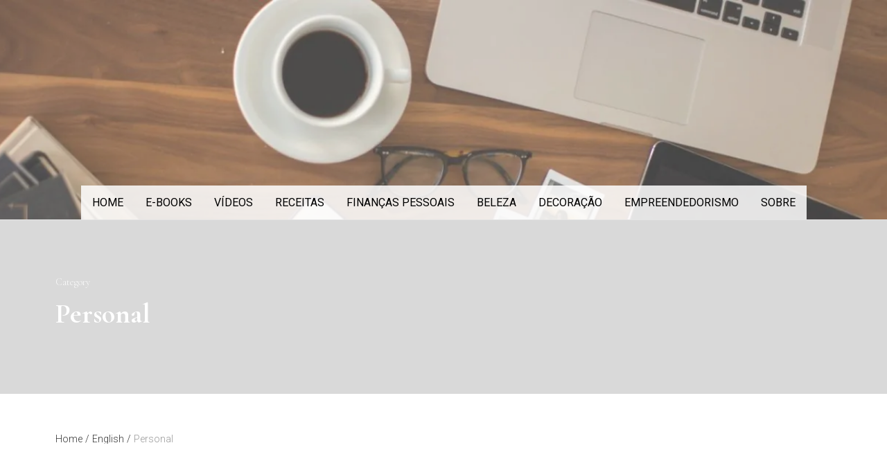

--- FILE ---
content_type: text/html; charset=UTF-8
request_url: https://cintiacosta.com/category/english/personal/
body_size: 14770
content:
<!doctype html><html
lang=pt-BR><head><style>img.lazy{min-height:1px}</style><link
href=https://cintiacosta.com/wp-content/plugins/w3-total-cache/pub/js/lazyload.min.js as=script><meta
name="p:domain_verify" content="907c9e9a9d6892d4ceb72e3adee5aada"><meta
charset="UTF-8"><meta
name="viewport" content="width=device-width, initial-scale=1"><link
rel=profile href=http://gmpg.org/xfn/11><link
href="https://fonts.googleapis.com/css?family=Crimson+Text|Roboto:300" rel=stylesheet><meta
name="yandex-verification" content="c3fd2dad3e85e450"><style id=kirki-css-vars>:root{}</style><meta
name='robots' content='index, follow, max-image-preview:large, max-snippet:-1, max-video-preview:-1'><style>img:is([sizes="auto" i], [sizes^="auto," i]){contain-intrinsic-size:3000px 1500px}</style><meta
name="google-site-verification" content="s0czEKPg7PYlvTzhk2puVMsZEcDyDzuY8GUq1nkdekw"><title>Arquivos Personal - Cíntia Costa</title><meta
name="description" content="Resultado de busca por &#039; Personal &#039; no Cíntia Costa"><link
rel=canonical href=https://cintiacosta.com/category/english/personal/ ><meta
property="og:locale" content="pt_BR"><meta
property="og:type" content="article"><meta
property="og:title" content="Arquivos Personal - Cíntia Costa"><meta
property="og:description" content="Resultado de busca por &#039; Personal &#039; no Cíntia Costa"><meta
property="og:url" content="https://cintiacosta.com/category/english/personal/"><meta
property="og:site_name" content="Cíntia Costa"><meta
name="twitter:card" content="summary_large_image"><meta
name="twitter:site" content="@cintiacosta"> <script type=application/ld+json class=yoast-schema-graph>{"@context":"https://schema.org","@graph":[{"@type":"CollectionPage","@id":"https://cintiacosta.com/category/english/personal/","url":"https://cintiacosta.com/category/english/personal/","name":"Arquivos Personal - Cíntia Costa","isPartOf":{"@id":"https://cintiacosta.com/#website"},"description":"Resultado de busca por ' Personal ' no Cíntia Costa","breadcrumb":{"@id":"https://cintiacosta.com/category/english/personal/#breadcrumb"},"inLanguage":"pt-BR"},{"@type":"BreadcrumbList","@id":"https://cintiacosta.com/category/english/personal/#breadcrumb","itemListElement":[{"@type":"ListItem","position":1,"name":"Início","item":"https://cintiacosta.com/"},{"@type":"ListItem","position":2,"name":"English","item":"https://cintiacosta.com/category/english/"},{"@type":"ListItem","position":3,"name":"Personal"}]},{"@type":"WebSite","@id":"https://cintiacosta.com/#website","url":"https://cintiacosta.com/","name":"Cíntia Costa","description":"Criadora de conteúdo de receitas, confeitaria, marketing digital, finanças pessoais e muito mais!","potentialAction":[{"@type":"SearchAction","target":{"@type":"EntryPoint","urlTemplate":"https://cintiacosta.com/?s={search_term_string}"},"query-input":{"@type":"PropertyValueSpecification","valueRequired":true,"valueName":"search_term_string"}}],"inLanguage":"pt-BR"}]}</script> <link
rel=dns-prefetch href=//assets.pinterest.com><link
rel=dns-prefetch href=//secure.gravatar.com><link
rel=dns-prefetch href=//stats.wp.com><link
rel=dns-prefetch href=//fonts.googleapis.com><link
rel=dns-prefetch href=//v0.wordpress.com><link
rel=preconnect href=//i0.wp.com><link
rel=preconnect href=//c0.wp.com><link
rel=alternate type=application/rss+xml title="Feed para Cíntia Costa &raquo;" href=https://cintiacosta.com/feed/ ><link
rel=alternate type=application/rss+xml title="Feed de comentários para Cíntia Costa &raquo;" href=https://cintiacosta.com/comments/feed/ ><link
rel=alternate type=application/rss+xml title="Feed de categoria para Cíntia Costa &raquo; Personal" href=https://cintiacosta.com/category/english/personal/feed/ ><style>.lazyload,.lazyloading{max-width:100%}</style> <script>/*<![CDATA[*/window._wpemojiSettings={"baseUrl":"https:\/\/s.w.org\/images\/core\/emoji\/16.0.1\/72x72\/","ext":".png","svgUrl":"https:\/\/s.w.org\/images\/core\/emoji\/16.0.1\/svg\/","svgExt":".svg","source":{"concatemoji":"https:\/\/cintiacosta.com\/wp-includes\/js\/wp-emoji-release.min.js?ver=6.8.3"}};
/*! This file is auto-generated */
!function(s,n){var o,i,e;function c(e){try{var t={supportTests:e,timestamp:(new Date).valueOf()};sessionStorage.setItem(o,JSON.stringify(t))}catch(e){}}function p(e,t,n){e.clearRect(0,0,e.canvas.width,e.canvas.height),e.fillText(t,0,0);var t=new Uint32Array(e.getImageData(0,0,e.canvas.width,e.canvas.height).data),a=(e.clearRect(0,0,e.canvas.width,e.canvas.height),e.fillText(n,0,0),new Uint32Array(e.getImageData(0,0,e.canvas.width,e.canvas.height).data));return t.every(function(e,t){return e===a[t]})}function u(e,t){e.clearRect(0,0,e.canvas.width,e.canvas.height),e.fillText(t,0,0);for(var n=e.getImageData(16,16,1,1),a=0;a<n.data.length;a++)if(0!==n.data[a])return!1;return!0}function f(e,t,n,a){switch(t){case"flag":return n(e,"\ud83c\udff3\ufe0f\u200d\u26a7\ufe0f","\ud83c\udff3\ufe0f\u200b\u26a7\ufe0f")?!1:!n(e,"\ud83c\udde8\ud83c\uddf6","\ud83c\udde8\u200b\ud83c\uddf6")&&!n(e,"\ud83c\udff4\udb40\udc67\udb40\udc62\udb40\udc65\udb40\udc6e\udb40\udc67\udb40\udc7f","\ud83c\udff4\u200b\udb40\udc67\u200b\udb40\udc62\u200b\udb40\udc65\u200b\udb40\udc6e\u200b\udb40\udc67\u200b\udb40\udc7f");case"emoji":return!a(e,"\ud83e\udedf")}return!1}function g(e,t,n,a){var r="undefined"!=typeof WorkerGlobalScope&&self instanceof WorkerGlobalScope?new OffscreenCanvas(300,150):s.createElement("canvas"),o=r.getContext("2d",{willReadFrequently:!0}),i=(o.textBaseline="top",o.font="600 32px Arial",{});return e.forEach(function(e){i[e]=t(o,e,n,a)}),i}function t(e){var t=s.createElement("script");t.src=e,t.defer=!0,s.head.appendChild(t)}"undefined"!=typeof Promise&&(o="wpEmojiSettingsSupports",i=["flag","emoji"],n.supports={everything:!0,everythingExceptFlag:!0},e=new Promise(function(e){s.addEventListener("DOMContentLoaded",e,{once:!0})}),new Promise(function(t){var n=function(){try{var e=JSON.parse(sessionStorage.getItem(o));if("object"==typeof e&&"number"==typeof e.timestamp&&(new Date).valueOf()<e.timestamp+604800&&"object"==typeof e.supportTests)return e.supportTests}catch(e){}return null}();if(!n){if("undefined"!=typeof Worker&&"undefined"!=typeof OffscreenCanvas&&"undefined"!=typeof URL&&URL.createObjectURL&&"undefined"!=typeof Blob)try{var e="postMessage("+g.toString()+"("+[JSON.stringify(i),f.toString(),p.toString(),u.toString()].join(",")+"));",a=new Blob([e],{type:"text/javascript"}),r=new Worker(URL.createObjectURL(a),{name:"wpTestEmojiSupports"});return void(r.onmessage=function(e){c(n=e.data),r.terminate(),t(n)})}catch(e){}c(n=g(i,f,p,u))}t(n)}).then(function(e){for(var t in e)n.supports[t]=e[t],n.supports.everything=n.supports.everything&&n.supports[t],"flag"!==t&&(n.supports.everythingExceptFlag=n.supports.everythingExceptFlag&&n.supports[t]);n.supports.everythingExceptFlag=n.supports.everythingExceptFlag&&!n.supports.flag,n.DOMReady=!1,n.readyCallback=function(){n.DOMReady=!0}}).then(function(){return e}).then(function(){var e;n.supports.everything||(n.readyCallback(),(e=n.source||{}).concatemoji?t(e.concatemoji):e.wpemoji&&e.twemoji&&(t(e.twemoji),t(e.wpemoji)))}))}((window,document),window._wpemojiSettings);/*]]>*/</script> <style id=wp-emoji-styles-inline-css>img.wp-smiley,img.emoji{display:inline !important;border:none !important;box-shadow:none !important;height:1em !important;width:1em !important;margin:0
0.07em !important;vertical-align:-0.1em !important;background:none !important;padding:0
!important}</style><link
rel=stylesheet id=wp-block-library-css href=https://c0.wp.com/c/6.8.3/wp-includes/css/dist/block-library/style.min.css type=text/css media=all><style id=classic-theme-styles-inline-css>/*! This file is auto-generated */
.wp-block-button__link{color:#fff;background-color:#32373c;border-radius:9999px;box-shadow:none;text-decoration:none;padding:calc(.667em + 2px) calc(1.333em + 2px);font-size:1.125em}.wp-block-file__button{background:#32373c;color:#fff;text-decoration:none}</style><link
rel=stylesheet id=mediaelement-css href=https://c0.wp.com/c/6.8.3/wp-includes/js/mediaelement/mediaelementplayer-legacy.min.css type=text/css media=all><link
rel=stylesheet id=wp-mediaelement-css href=https://c0.wp.com/c/6.8.3/wp-includes/js/mediaelement/wp-mediaelement.min.css type=text/css media=all><style id=jetpack-sharing-buttons-style-inline-css>.jetpack-sharing-buttons__services-list{display:flex;flex-direction:row;flex-wrap:wrap;gap:0;list-style-type:none;margin:5px;padding:0}.jetpack-sharing-buttons__services-list.has-small-icon-size{font-size:12px}.jetpack-sharing-buttons__services-list.has-normal-icon-size{font-size:16px}.jetpack-sharing-buttons__services-list.has-large-icon-size{font-size:24px}.jetpack-sharing-buttons__services-list.has-huge-icon-size{font-size:36px}@media
print{.jetpack-sharing-buttons__services-list{display:none!important}}.editor-styles-wrapper .wp-block-jetpack-sharing-buttons{gap:0;padding-inline-start:0}ul.jetpack-sharing-buttons__services-list.has-background{padding:1.25em 2.375em}</style><link
rel=stylesheet href=https://cintiacosta.com/wp-content/cache/minify/87efe.css media=all><style id=global-styles-inline-css>/*<![CDATA[*/:root{--wp--preset--aspect-ratio--square:1;--wp--preset--aspect-ratio--4-3:4/3;--wp--preset--aspect-ratio--3-4:3/4;--wp--preset--aspect-ratio--3-2:3/2;--wp--preset--aspect-ratio--2-3:2/3;--wp--preset--aspect-ratio--16-9:16/9;--wp--preset--aspect-ratio--9-16:9/16;--wp--preset--color--black:#000;--wp--preset--color--cyan-bluish-gray:#abb8c3;--wp--preset--color--white:#fff;--wp--preset--color--pale-pink:#f78da7;--wp--preset--color--vivid-red:#cf2e2e;--wp--preset--color--luminous-vivid-orange:#ff6900;--wp--preset--color--luminous-vivid-amber:#fcb900;--wp--preset--color--light-green-cyan:#7bdcb5;--wp--preset--color--vivid-green-cyan:#00d084;--wp--preset--color--pale-cyan-blue:#8ed1fc;--wp--preset--color--vivid-cyan-blue:#0693e3;--wp--preset--color--vivid-purple:#9b51e0;--wp--preset--gradient--vivid-cyan-blue-to-vivid-purple:linear-gradient(135deg,rgba(6,147,227,1) 0%,rgb(155,81,224) 100%);--wp--preset--gradient--light-green-cyan-to-vivid-green-cyan:linear-gradient(135deg,rgb(122,220,180) 0%,rgb(0,208,130) 100%);--wp--preset--gradient--luminous-vivid-amber-to-luminous-vivid-orange:linear-gradient(135deg,rgba(252,185,0,1) 0%,rgba(255,105,0,1) 100%);--wp--preset--gradient--luminous-vivid-orange-to-vivid-red:linear-gradient(135deg,rgba(255,105,0,1) 0%,rgb(207,46,46) 100%);--wp--preset--gradient--very-light-gray-to-cyan-bluish-gray:linear-gradient(135deg,rgb(238,238,238) 0%,rgb(169,184,195) 100%);--wp--preset--gradient--cool-to-warm-spectrum:linear-gradient(135deg,rgb(74,234,220) 0%,rgb(151,120,209) 20%,rgb(207,42,186) 40%,rgb(238,44,130) 60%,rgb(251,105,98) 80%,rgb(254,248,76) 100%);--wp--preset--gradient--blush-light-purple:linear-gradient(135deg,rgb(255,206,236) 0%,rgb(152,150,240) 100%);--wp--preset--gradient--blush-bordeaux:linear-gradient(135deg,rgb(254,205,165) 0%,rgb(254,45,45) 50%,rgb(107,0,62) 100%);--wp--preset--gradient--luminous-dusk:linear-gradient(135deg,rgb(255,203,112) 0%,rgb(199,81,192) 50%,rgb(65,88,208) 100%);--wp--preset--gradient--pale-ocean:linear-gradient(135deg,rgb(255,245,203) 0%,rgb(182,227,212) 50%,rgb(51,167,181) 100%);--wp--preset--gradient--electric-grass:linear-gradient(135deg,rgb(202,248,128) 0%,rgb(113,206,126) 100%);--wp--preset--gradient--midnight:linear-gradient(135deg,rgb(2,3,129) 0%,rgb(40,116,252) 100%);--wp--preset--font-size--small:13px;--wp--preset--font-size--medium:20px;--wp--preset--font-size--large:36px;--wp--preset--font-size--x-large:42px;--wp--preset--spacing--20:0.44rem;--wp--preset--spacing--30:0.67rem;--wp--preset--spacing--40:1rem;--wp--preset--spacing--50:1.5rem;--wp--preset--spacing--60:2.25rem;--wp--preset--spacing--70:3.38rem;--wp--preset--spacing--80:5.06rem;--wp--preset--shadow--natural:6px 6px 9px rgba(0, 0, 0, 0.2);--wp--preset--shadow--deep:12px 12px 50px rgba(0, 0, 0, 0.4);--wp--preset--shadow--sharp:6px 6px 0px rgba(0, 0, 0, 0.2);--wp--preset--shadow--outlined:6px 6px 0px -3px rgba(255, 255, 255, 1), 6px 6px rgba(0, 0, 0, 1);--wp--preset--shadow--crisp:6px 6px 0px rgba(0, 0, 0, 1)}:where(.is-layout-flex){gap:0.5em}:where(.is-layout-grid){gap:0.5em}body .is-layout-flex{display:flex}.is-layout-flex{flex-wrap:wrap;align-items:center}.is-layout-flex>:is(*,div){margin:0}body .is-layout-grid{display:grid}.is-layout-grid>:is(*,div){margin:0}:where(.wp-block-columns.is-layout-flex){gap:2em}:where(.wp-block-columns.is-layout-grid){gap:2em}:where(.wp-block-post-template.is-layout-flex){gap:1.25em}:where(.wp-block-post-template.is-layout-grid){gap:1.25em}.has-black-color{color:var(--wp--preset--color--black) !important}.has-cyan-bluish-gray-color{color:var(--wp--preset--color--cyan-bluish-gray) !important}.has-white-color{color:var(--wp--preset--color--white) !important}.has-pale-pink-color{color:var(--wp--preset--color--pale-pink) !important}.has-vivid-red-color{color:var(--wp--preset--color--vivid-red) !important}.has-luminous-vivid-orange-color{color:var(--wp--preset--color--luminous-vivid-orange) !important}.has-luminous-vivid-amber-color{color:var(--wp--preset--color--luminous-vivid-amber) !important}.has-light-green-cyan-color{color:var(--wp--preset--color--light-green-cyan) !important}.has-vivid-green-cyan-color{color:var(--wp--preset--color--vivid-green-cyan) !important}.has-pale-cyan-blue-color{color:var(--wp--preset--color--pale-cyan-blue) !important}.has-vivid-cyan-blue-color{color:var(--wp--preset--color--vivid-cyan-blue) !important}.has-vivid-purple-color{color:var(--wp--preset--color--vivid-purple) !important}.has-black-background-color{background-color:var(--wp--preset--color--black) !important}.has-cyan-bluish-gray-background-color{background-color:var(--wp--preset--color--cyan-bluish-gray) !important}.has-white-background-color{background-color:var(--wp--preset--color--white) !important}.has-pale-pink-background-color{background-color:var(--wp--preset--color--pale-pink) !important}.has-vivid-red-background-color{background-color:var(--wp--preset--color--vivid-red) !important}.has-luminous-vivid-orange-background-color{background-color:var(--wp--preset--color--luminous-vivid-orange) !important}.has-luminous-vivid-amber-background-color{background-color:var(--wp--preset--color--luminous-vivid-amber) !important}.has-light-green-cyan-background-color{background-color:var(--wp--preset--color--light-green-cyan) !important}.has-vivid-green-cyan-background-color{background-color:var(--wp--preset--color--vivid-green-cyan) !important}.has-pale-cyan-blue-background-color{background-color:var(--wp--preset--color--pale-cyan-blue) !important}.has-vivid-cyan-blue-background-color{background-color:var(--wp--preset--color--vivid-cyan-blue) !important}.has-vivid-purple-background-color{background-color:var(--wp--preset--color--vivid-purple) !important}.has-black-border-color{border-color:var(--wp--preset--color--black) !important}.has-cyan-bluish-gray-border-color{border-color:var(--wp--preset--color--cyan-bluish-gray) !important}.has-white-border-color{border-color:var(--wp--preset--color--white) !important}.has-pale-pink-border-color{border-color:var(--wp--preset--color--pale-pink) !important}.has-vivid-red-border-color{border-color:var(--wp--preset--color--vivid-red) !important}.has-luminous-vivid-orange-border-color{border-color:var(--wp--preset--color--luminous-vivid-orange) !important}.has-luminous-vivid-amber-border-color{border-color:var(--wp--preset--color--luminous-vivid-amber) !important}.has-light-green-cyan-border-color{border-color:var(--wp--preset--color--light-green-cyan) !important}.has-vivid-green-cyan-border-color{border-color:var(--wp--preset--color--vivid-green-cyan) !important}.has-pale-cyan-blue-border-color{border-color:var(--wp--preset--color--pale-cyan-blue) !important}.has-vivid-cyan-blue-border-color{border-color:var(--wp--preset--color--vivid-cyan-blue) !important}.has-vivid-purple-border-color{border-color:var(--wp--preset--color--vivid-purple) !important}.has-vivid-cyan-blue-to-vivid-purple-gradient-background{background:var(--wp--preset--gradient--vivid-cyan-blue-to-vivid-purple) !important}.has-light-green-cyan-to-vivid-green-cyan-gradient-background{background:var(--wp--preset--gradient--light-green-cyan-to-vivid-green-cyan) !important}.has-luminous-vivid-amber-to-luminous-vivid-orange-gradient-background{background:var(--wp--preset--gradient--luminous-vivid-amber-to-luminous-vivid-orange) !important}.has-luminous-vivid-orange-to-vivid-red-gradient-background{background:var(--wp--preset--gradient--luminous-vivid-orange-to-vivid-red) !important}.has-very-light-gray-to-cyan-bluish-gray-gradient-background{background:var(--wp--preset--gradient--very-light-gray-to-cyan-bluish-gray) !important}.has-cool-to-warm-spectrum-gradient-background{background:var(--wp--preset--gradient--cool-to-warm-spectrum) !important}.has-blush-light-purple-gradient-background{background:var(--wp--preset--gradient--blush-light-purple) !important}.has-blush-bordeaux-gradient-background{background:var(--wp--preset--gradient--blush-bordeaux) !important}.has-luminous-dusk-gradient-background{background:var(--wp--preset--gradient--luminous-dusk) !important}.has-pale-ocean-gradient-background{background:var(--wp--preset--gradient--pale-ocean) !important}.has-electric-grass-gradient-background{background:var(--wp--preset--gradient--electric-grass) !important}.has-midnight-gradient-background{background:var(--wp--preset--gradient--midnight) !important}.has-small-font-size{font-size:var(--wp--preset--font-size--small) !important}.has-medium-font-size{font-size:var(--wp--preset--font-size--medium) !important}.has-large-font-size{font-size:var(--wp--preset--font-size--large) !important}.has-x-large-font-size{font-size:var(--wp--preset--font-size--x-large) !important}:where(.wp-block-post-template.is-layout-flex){gap:1.25em}:where(.wp-block-post-template.is-layout-grid){gap:1.25em}:where(.wp-block-columns.is-layout-flex){gap:2em}:where(.wp-block-columns.is-layout-grid){gap:2em}:root :where(.wp-block-pullquote){font-size:1.5em;line-height:1.6}/*]]>*/</style><link
rel=stylesheet href=https://cintiacosta.com/wp-content/cache/minify/5e1e4.css media=all><style id=yugen-style-inline-css>.tags-links{clip:rect(1px, 1px, 1px, 1px);height:1px;position:absolute;overflow:hidden;width:1px}</style><link
rel=stylesheet id=yugen-google-fonts-css href='https://fonts.googleapis.com/css?family=Roboto%3A400italic%2C700italic%2C300%2C400%2C500%2C600%2C700%7CCormorant%20Garamond%3A400italic%2C700italic%2C300%2C400%2C500%2C600%2C700&#038;subset=latin%2Clatin-ext' type=text/css media=all><link
rel=stylesheet href=https://cintiacosta.com/wp-content/cache/minify/ecce6.css media=all><style id=kirki-styles-yugen_config-inline-css>body{font-family:Roboto,Helvetica,Arial,sans-serif;font-size:15px;font-weight:400;line-height:1.6;color:#000}h1{font-family:"Cormorant Garamond",Georgia,serif;font-size:2.5rem;font-weight:700;line-height:1.4}h2{font-family:"Cormorant Garamond",Georgia,serif;font-size:2rem;font-weight:700;line-height:1.4}h3{font-family:"Cormorant Garamond",Georgia,serif;font-size:1.75rem;font-weight:500;line-height:1.4}h4{font-family:"Cormorant Garamond",Georgia,serif;font-size:1.5rem;font-weight:500;line-height:1.4}h5{font-family:"Cormorant Garamond",Georgia,serif;font-size:1.25rem;font-weight:500;line-height:1.4}h6{font-family:"Cormorant Garamond",Georgia,serif;font-size:1rem;font-weight:4500;line-height:1.4}.site-header .nav-bar::after{background-color:rgba(255,255,255,0.25) !important}.site-branding .custom-logo{height:23px}.hero-content .post-thumbnail::after{background:rgba(255,255,255,.5)}.hero-content .content-wrap .entry-title{font-family:"Cormorant Garamond",Georgia,serif;font-size:48px;font-weight:700;letter-spacing:1px;line-height:1.5;text-transform:none;color:#000}.hero-content .entry-subtitle{font-family:Roboto,Helvetica,Arial,sans-serif;font-size:13px;font-weight:400;letter-spacing:2px;line-height:1.5;text-transform:uppercase;color:#666}.hero-content .entry-content{font-family:Roboto,Helvetica,Arial,sans-serif;font-size:16px;font-weight:300;letter-spacing:1px;line-height:1.8;text-transform:none;color:#333}.page-header::after{background-color:rgb(0,0,0,.15)}.blog-posts.d-row .grid-column{padding-right:32px;padding-left:32px}.archive .blog-posts.d-row, .home .blog-posts.d-row{margin-right:-32px;margin-left:-32px}</style> <script src=https://c0.wp.com/c/6.8.3/wp-includes/js/jquery/jquery.min.js id=jquery-core-js></script> <script src=https://c0.wp.com/c/6.8.3/wp-includes/js/jquery/jquery-migrate.min.js id=jquery-migrate-js></script> <link
rel=https://api.w.org/ href=https://cintiacosta.com/wp-json/ ><link
rel=alternate title=JSON type=application/json href=https://cintiacosta.com/wp-json/wp/v2/categories/387><link
rel=EditURI type=application/rsd+xml title=RSD href=https://cintiacosta.com/xmlrpc.php?rsd> <script>document.createElement("picture");if(!window.HTMLPictureElement&&document.addEventListener){window.addEventListener("DOMContentLoaded",function(){var s=document.createElement("script");s.src="https://cintiacosta.com/wp-content/plugins/webp-express/js/picturefill.min.js";document.body.appendChild(s);});}</script> <style>img#wpstats{display:none}</style> <script>document.documentElement.className=document.documentElement.className.replace('no-js','js');</script> <style>/*<![CDATA[*/.no-js
img.lazyload{display:none}figure.wp-block-image
img.lazyloading{min-width:150px}.lazyload,.lazyloading{--smush-placeholder-width:100px;--smush-placeholder-aspect-ratio:1/1;width:var(--smush-image-width, var(--smush-placeholder-width)) !important;aspect-ratio:var(--smush-image-aspect-ratio, var(--smush-placeholder-aspect-ratio)) !important}.lazyload{opacity:0}.lazyloading{border:0
!important;opacity:1;background:rgba(255, 255, 255, 0) url('https://cintiacosta.com/wp-content/plugins/wp-smushit/app/assets/images/smush-lazyloader-3.gif') no-repeat center !important;background-size:16px auto !important;min-width:16px}/*]]>*/</style><style id=wp-custom-css>.entry-content
a{position:relative;display:inline-block;color:#c68499;text-decoration:none;transition:all 0.5s;background:transparent}.entry-content a:visited{color:#c68499;text-decoration:underline}.entry-content a:hover{color:#ffabab;text-decoration:none;background:transparent}.wp-block-wpzoom-recipe-card-block-recipe-card .footer-copyright{opacity:0!important}.wp-block-wpzoom-recipe-card-block-recipe-card.is-style-newdesign .details-items .detail-item .detail-item-icon{color:#333 !important}.wp-block-wpzoom-recipe-card-block-recipe-card.is-style-newdesign .ingredients-list > li .tick-circle{border:2px
solid #333 !important}.wp-block-wpzoom-recipe-card-block-recipe-card.is-style-newdesign .ingredients-list > li.ticked .tick-circle{border:2px
solid #999 !important;background:#999 !important}.wp-block-media-text{margin-bottom:2rem}.wp-block-media-text .wp-block-heading{font-weight:900}.wp-block-media-text .wp-block-button
a{color:white;background:#444;padding:0.5rem 2rem;margin:0.5rem 0}@media (max-width:500px){.wp-block-media-text>.wp-block-media-text__content{padding:0}.wp-block-media-text .wp-block-buttons{justify-content:center}}.wp-block-media-text .wp-block-button
a{color:white;background:#444;padding:0.5rem 2rem;margin:0.5rem 0;text-align:center}}</style> <script>(function(w,d,s,l,i){w[l]=w[l]||[];w[l].push({'gtm.start':new Date().getTime(),event:'gtm.js'});var f=d.getElementsByTagName(s)[0],j=d.createElement(s),dl=l!='dataLayer'?'&l='+l:'';j.async=true;j.src='https://www.googletagmanager.com/gtm.js?id='+i+dl;f.parentNode.insertBefore(j,f);})(window,document,'script','dataLayer','GTM-MZJSCK');</script>  <script async src="https://fundingchoicesmessages.google.com/i/pub-0959262077823103?ers=1" nonce=t85cYjBAcQAl1460m_G18g></script><script nonce=t85cYjBAcQAl1460m_G18g>(function(){function signalGooglefcPresent(){if(!window.frames['googlefcPresent']){if(document.body){const iframe=document.createElement('iframe');iframe.style='width: 0; height: 0; border: none; z-index: -1000; left: -1000px; top: -1000px;';iframe.style.display='none';iframe.name='googlefcPresent';document.body.appendChild(iframe);}else{setTimeout(signalGooglefcPresent,0);}}}signalGooglefcPresent();})();</script> </head><body
class="archive category category-personal category-387 wp-theme-cintiaCosta hfeed tags-hidden"><noscript><iframe
data-src="https://www.googletagmanager.com/ns.html?id=GTM-MZJSCK"
height=0 width=0 style=display:none;visibility:hidden src="[data-uri]" class=lazyload data-load-mode=1></iframe></noscript><div
id=page class=site>
<a
class="skip-link screen-reader-text" href=#content>Skip to content</a><header
id=masthead class="site-header header-layout-4 scroll transition-5s"><div
class="nav-bar lazyload" style=background-image:inherit;background-attachment:scroll;background-repeat:no-repeat;background-size:cover;background-position:center; data-bg-image=url(https://cintiacosta.com/wp-content/uploads/2020/10/cropped-blog-cintia-costa.jpg)><div
class=outer-container><div
class=container-fluid><div
class="row align-items-center"><div
class="body-overlay w-100 h-100 opacity-0 invisible transition-5s"></div><div
class="col-12 d-flex flex-column align-items-center"><div
class="site-branding d-flex flex-wrap flex-column justify-content-center align-items-center pt-32 pb-32"><div
class="site-title-wrap text-center"></div></div><nav
id=site-navigation class="main-navigation slide-in transition-5s"><div
class="close-navigation position-absolute transition-5s cursor-pointer d-xl-none color-hex-6"><span
class="pt-icon icon-cross"></span></div><ul
id=primary-menu class="primary-menu d-flex flex-wrap flex-column flex-xl-row justify-content-center p-0 m-0 ls-none"><li
id=menu-item-4544 class="menu-item menu-item-type-custom menu-item-object-custom menu-item-home menu-item-4544"><a
href=//cintiacosta.com>HOME</a></li>
<li
id=menu-item-7904 class="menu-item menu-item-type-post_type menu-item-object-page menu-item-7904"><a
href=https://cintiacosta.com/e-books/ >E-books</a></li>
<li
id=menu-item-3533 class="menu-item menu-item-type-taxonomy menu-item-object-category menu-item-3533"><a
href=https://cintiacosta.com/category/youtube/ >Vídeos</a></li>
<li
id=menu-item-4547 class="menu-item menu-item-type-taxonomy menu-item-object-category menu-item-has-children menu-item-4547"><a
href=https://cintiacosta.com/category/receitas/ >RECEITAS</a><ul
class=sub-menu>
<li
id=menu-item-4553 class="menu-item menu-item-type-taxonomy menu-item-object-category menu-item-4553"><a
href=https://cintiacosta.com/category/receitas/acompanhamentos/ >Acompanhamentos</a></li>
<li
id=menu-item-4554 class="menu-item menu-item-type-taxonomy menu-item-object-category menu-item-4554"><a
href=https://cintiacosta.com/category/receitas/carne-receitas/ >Carne</a></li>
<li
id=menu-item-4555 class="menu-item menu-item-type-taxonomy menu-item-object-category menu-item-4555"><a
href=https://cintiacosta.com/category/receitas/chocolate-receitas/ >Chocolate</a></li>
<li
id=menu-item-5242 class="menu-item menu-item-type-taxonomy menu-item-object-category menu-item-5242"><a
href=https://cintiacosta.com/category/receitas/frango-receitas/ >Frango</a></li>
<li
id=menu-item-5243 class="menu-item menu-item-type-taxonomy menu-item-object-category menu-item-5243"><a
href=https://cintiacosta.com/category/receitas/massas/ >Massas</a></li>
<li
id=menu-item-5244 class="menu-item menu-item-type-taxonomy menu-item-object-category menu-item-5244"><a
href=https://cintiacosta.com/category/receitas/microondas/ >Microondas</a></li>
<li
id=menu-item-5245 class="menu-item menu-item-type-taxonomy menu-item-object-category menu-item-5245"><a
href=https://cintiacosta.com/category/receitas/mixer-receitas/ >Mixer</a></li>
<li
id=menu-item-5246 class="menu-item menu-item-type-taxonomy menu-item-object-category menu-item-5246"><a
href=https://cintiacosta.com/category/receitas/pates/ >Patês</a></li>
<li
id=menu-item-5247 class="menu-item menu-item-type-taxonomy menu-item-object-category menu-item-5247"><a
href=https://cintiacosta.com/category/receitas/petiscos-receitas/ >Petiscos</a></li>
<li
id=menu-item-5248 class="menu-item menu-item-type-taxonomy menu-item-object-category menu-item-5248"><a
href=https://cintiacosta.com/category/receitas/queijo/ >Queijo</a></li>
<li
id=menu-item-5249 class="menu-item menu-item-type-taxonomy menu-item-object-category menu-item-5249"><a
href=https://cintiacosta.com/category/receitas/risoto-receitas/ >Risoto</a></li>
<li
id=menu-item-5250 class="menu-item menu-item-type-taxonomy menu-item-object-category menu-item-5250"><a
href=https://cintiacosta.com/category/receitas/sanduiches/ >Sanduíches</a></li></ul>
</li>
<li
id=menu-item-3606 class="menu-item menu-item-type-taxonomy menu-item-object-category menu-item-3606"><a
href=https://cintiacosta.com/category/financas-pessoais/ >Finanças Pessoais</a></li>
<li
id=menu-item-3529 class="menu-item menu-item-type-taxonomy menu-item-object-category menu-item-has-children menu-item-3529"><a
href=https://cintiacosta.com/category/beleza/ >Beleza</a><ul
class=sub-menu>
<li
id=menu-item-3528 class="menu-item menu-item-type-taxonomy menu-item-object-category menu-item-3528"><a
href=https://cintiacosta.com/category/fitness/ >Fitness</a></li></ul>
</li>
<li
id=menu-item-4545 class="menu-item menu-item-type-taxonomy menu-item-object-category menu-item-has-children menu-item-4545"><a
href=https://cintiacosta.com/category/casa-da-cintia/decoracao/ >DECORAÇÃO</a><ul
class=sub-menu>
<li
id=menu-item-5252 class="menu-item menu-item-type-taxonomy menu-item-object-category menu-item-5252"><a
href=https://cintiacosta.com/category/casa-da-cintia/decoracao/arte-decoracao/ >Arte</a></li>
<li
id=menu-item-5251 class="menu-item menu-item-type-taxonomy menu-item-object-category menu-item-5251"><a
href=https://cintiacosta.com/category/casa-da-cintia/decoracao/sala/ >Sala</a></li>
<li
id=menu-item-5253 class="menu-item menu-item-type-taxonomy menu-item-object-category menu-item-5253"><a
href=https://cintiacosta.com/category/casa-da-cintia/decoracao/cozinha-decoracao/ >Cozinha</a></li>
<li
id=menu-item-5255 class="menu-item menu-item-type-taxonomy menu-item-object-category menu-item-5255"><a
href=https://cintiacosta.com/category/casa-da-cintia/decoracao/quarto/ >Quarto</a></li>
<li
id=menu-item-5254 class="menu-item menu-item-type-taxonomy menu-item-object-category menu-item-5254"><a
href=https://cintiacosta.com/category/casa-da-cintia/decoracao/hall/ >Hall</a></li>
<li
id=menu-item-5256 class="menu-item menu-item-type-taxonomy menu-item-object-category menu-item-5256"><a
href=https://cintiacosta.com/category/lavanderia-2/ >Lavanderia</a></li></ul>
</li>
<li
id=menu-item-7561 class="menu-item menu-item-type-taxonomy menu-item-object-category menu-item-7561"><a
href=https://cintiacosta.com/category/empreendedorismo/ >Empreendedorismo</a></li>
<li
id=menu-item-5257 class="menu-item menu-item-type-post_type menu-item-object-page menu-item-5257"><a
href=https://cintiacosta.com/sobre/ >SOBRE</a></li></ul></nav><div
class="hamburger-menu cursor-pointer d-xl-none">
<span></span>
<span></span>
<span></span>
<span></span></div></div></div></div></div></div></header><div
class=site-header-separator></div><div
id=content class=site-content><div
class="page-header archive-header cs-light"><div
class=outer-container><div
class=container-fluid><div
class=row><div
class="page-header-items col-12 d-flex flex-wrap align-items-center text-left"><h1 class="page-title w-100"><label>Category </label>Personal</h1></div></div></div></div></div><div
class=outer-container><div
class=container-fluid><div
class=row><div
class=col-12><div
id=breadcrumb><nav
role=navigation aria-label=Breadcrumbs class="yugen breadcrumbs" itemprop=breadcrumb><ul
class="trail-items d-flex flex-wrap align-items-center p-0 mb-0 ml-0 ls-none" itemscope itemtype=http://schema.org/BreadcrumbList><meta
name="numberOfItems" content="3"><meta
name="itemListOrder" content="Ascending"><li
itemprop=itemListElement itemscope itemtype=http://schema.org/ListItem class="trail-item trail-begin"><a
href=https://cintiacosta.com/ rel=home itemprop=item><span
itemprop=name>Home</span><span
class=delimiter>/</span></a><meta
itemprop="position" content="1"></li><li
itemprop=itemListElement itemscope itemtype=http://schema.org/ListItem class=trail-item><a
href=https://cintiacosta.com/category/english/ itemprop=item><span
itemprop=name>English</span><span
class=delimiter>/</span></a><meta
itemprop="position" content="2"></li><li
itemprop=itemListElement itemscope itemtype=http://schema.org/ListItem class="trail-item trail-end"><span
itemprop=item><span
itemprop=name>Personal</span></span><meta
itemprop="position" content="3"></li></ul></nav></div></div></div></div></div><div
class=outer-container><div
class=container-fluid><div
class=row><div
class="col-12 d-flex flex-wrap"><div
id=primary class="content-area mt-32 mt-lg-48 mt-xl-80 full-width col-12"><main
id=main class=site-main><div
class="blog-posts archived-posts d-row"><article
id=post-2727 class="grid-column w-33 text-left post-2727 post type-post status-publish format-standard hentry category-english category-personal"><header
class="entry-header d-flex flex-wrap justify-content-between align-items-center"><figure
class="post-thumbnail d-block position-relative w-100 mb-0">
<a
class="post-thumbnail-link d-block" href=https://cintiacosta.com/english/mi-day-2/ ><img
data-src=https://cintiacosta.com/wp-content/themes/cintiaCosta/assets/front-end/images/thumbnail-placeholder-3x4.svg alt="Thumbnail Placeholder" src="[data-uri]" class=lazyload>
</a><a
class="d-flex position-absolute justify-content-center align-items-center post-format-icon opacity-0 invisible transition-35s" href=https://cintiacosta.com/english/mi-day-2/ >
<span
class="pt-icon icon-article"></span>
</a></figure><div
class="cat-links post-meta-item d-flex flex-wrap align-items-center mr-24"><span
class="pt-icon icon-list"></span><a
href=https://cintiacosta.com/category/english/ rel="category tag">English</a>, <a
href=https://cintiacosta.com/category/english/personal/ rel="category tag">Personal</a></div><h2 class="entry-title w-100 mb-0 td-none"><a
class=transition-35s href=https://cintiacosta.com/english/mi-day-2/ rel=bookmark>Mi day</a></h2></header><div
class=entry-content><p
class=m-0>We were so young when we met each other. We were at a quincenada, she was new on...</p></div><footer
class="entry-footer d-flex flex-wrap justify-content-between align-items-center"><div
class="read-more trail transition-35s"><a
class=td-none href=https://cintiacosta.com/english/mi-day-2/ >Read More</a></div></footer></article><article
id=post-2707 class="grid-column w-33 text-left post-2707 post type-post status-publish format-standard hentry category-english category-personal"><header
class="entry-header d-flex flex-wrap justify-content-between align-items-center"><figure
class="post-thumbnail d-block position-relative w-100 mb-0">
<a
class="post-thumbnail-link d-block" href=https://cintiacosta.com/english/hello-im-your-limit/ ><img
data-src=https://cintiacosta.com/wp-content/themes/cintiaCosta/assets/front-end/images/thumbnail-placeholder-3x4.svg alt="Thumbnail Placeholder" src="[data-uri]" class=lazyload>
</a><a
class="d-flex position-absolute justify-content-center align-items-center post-format-icon opacity-0 invisible transition-35s" href=https://cintiacosta.com/english/hello-im-your-limit/ >
<span
class="pt-icon icon-article"></span>
</a></figure><div
class="cat-links post-meta-item d-flex flex-wrap align-items-center mr-24"><span
class="pt-icon icon-list"></span><a
href=https://cintiacosta.com/category/english/ rel="category tag">English</a>, <a
href=https://cintiacosta.com/category/english/personal/ rel="category tag">Personal</a></div><h2 class="entry-title w-100 mb-0 td-none"><a
class=transition-35s href=https://cintiacosta.com/english/hello-im-your-limit/ rel=bookmark>Hello, I&#8217;m your limit</a></h2></header><div
class=entry-content><p
class=m-0>It&#8217;s been an ongoing exercise at therapy for me to learn and respect my limits. I was brought...</p></div><footer
class="entry-footer d-flex flex-wrap justify-content-between align-items-center"><div
class="read-more trail transition-35s"><a
class=td-none href=https://cintiacosta.com/english/hello-im-your-limit/ >Read More</a></div></footer></article><article
id=post-2683 class="grid-column w-33 text-left post-2683 post type-post status-publish format-standard hentry category-english category-personal tag-desires tag-therapy"><header
class="entry-header d-flex flex-wrap justify-content-between align-items-center"><figure
class="post-thumbnail d-block position-relative w-100 mb-0">
<a
class="post-thumbnail-link d-block" href=https://cintiacosta.com/english/wanting-should-be-enough/ ><img
data-src=https://cintiacosta.com/wp-content/themes/cintiaCosta/assets/front-end/images/thumbnail-placeholder-3x4.svg alt="Thumbnail Placeholder" src="[data-uri]" class=lazyload>
</a><a
class="d-flex position-absolute justify-content-center align-items-center post-format-icon opacity-0 invisible transition-35s" href=https://cintiacosta.com/english/wanting-should-be-enough/ >
<span
class="pt-icon icon-article"></span>
</a></figure><div
class="cat-links post-meta-item d-flex flex-wrap align-items-center mr-24"><span
class="pt-icon icon-list"></span><a
href=https://cintiacosta.com/category/english/ rel="category tag">English</a>, <a
href=https://cintiacosta.com/category/english/personal/ rel="category tag">Personal</a></div><h2 class="entry-title w-100 mb-0 td-none"><a
class=transition-35s href=https://cintiacosta.com/english/wanting-should-be-enough/ rel=bookmark>Wanting should be enough</a></h2></header><div
class=entry-content><p
class=m-0>A dear friend told me that, once, she was walking down a street market with her husband and...</p></div><footer
class="entry-footer d-flex flex-wrap justify-content-between align-items-center"><div
class="read-more trail transition-35s"><a
class=td-none href=https://cintiacosta.com/english/wanting-should-be-enough/ >Read More</a></div></footer></article><article
id=post-2658 class="grid-column w-33 text-left post-2658 post type-post status-publish format-standard hentry category-english category-personal"><header
class="entry-header d-flex flex-wrap justify-content-between align-items-center"><figure
class="post-thumbnail d-block position-relative w-100 mb-0">
<a
class="post-thumbnail-link d-block" href=https://cintiacosta.com/english/happy-birthday-to-me/ ><img
data-src=https://cintiacosta.com/wp-content/themes/cintiaCosta/assets/front-end/images/thumbnail-placeholder-3x4.svg alt="Thumbnail Placeholder" src="[data-uri]" class=lazyload>
</a><a
class="d-flex position-absolute justify-content-center align-items-center post-format-icon opacity-0 invisible transition-35s" href=https://cintiacosta.com/english/happy-birthday-to-me/ >
<span
class="pt-icon icon-article"></span>
</a></figure><div
class="cat-links post-meta-item d-flex flex-wrap align-items-center mr-24"><span
class="pt-icon icon-list"></span><a
href=https://cintiacosta.com/category/english/ rel="category tag">English</a>, <a
href=https://cintiacosta.com/category/english/personal/ rel="category tag">Personal</a></div><h2 class="entry-title w-100 mb-0 td-none"><a
class=transition-35s href=https://cintiacosta.com/english/happy-birthday-to-me/ rel=bookmark>Happy birthday to me!</a></h2></header><div
class=entry-content><p
class=m-0>The time has come: today, it&#8217;s my 30th birthday. That&#8217;s a pretty iconic date. A turning point. Specially...</p></div><footer
class="entry-footer d-flex flex-wrap justify-content-between align-items-center"><div
class="read-more trail transition-35s"><a
class=td-none href=https://cintiacosta.com/english/happy-birthday-to-me/ >Read More</a></div></footer></article><article
id=post-2634 class="grid-column w-33 text-left post-2634 post type-post status-publish format-standard hentry category-english category-personal"><header
class="entry-header d-flex flex-wrap justify-content-between align-items-center"><figure
class="post-thumbnail d-block position-relative w-100 mb-0">
<a
class="post-thumbnail-link d-block" href=https://cintiacosta.com/english/happy-birthday-mom/ ><img
data-src=https://cintiacosta.com/wp-content/themes/cintiaCosta/assets/front-end/images/thumbnail-placeholder-3x4.svg alt="Thumbnail Placeholder" src="[data-uri]" class=lazyload>
</a><a
class="d-flex position-absolute justify-content-center align-items-center post-format-icon opacity-0 invisible transition-35s" href=https://cintiacosta.com/english/happy-birthday-mom/ >
<span
class="pt-icon icon-article"></span>
</a></figure><div
class="cat-links post-meta-item d-flex flex-wrap align-items-center mr-24"><span
class="pt-icon icon-list"></span><a
href=https://cintiacosta.com/category/english/ rel="category tag">English</a>, <a
href=https://cintiacosta.com/category/english/personal/ rel="category tag">Personal</a></div><h2 class="entry-title w-100 mb-0 td-none"><a
class=transition-35s href=https://cintiacosta.com/english/happy-birthday-mom/ rel=bookmark>Happy birthday, mom!</a></h2></header><div
class=entry-content><p
class=m-0>Today is my mom&#8217;s birthday. It there&#8217;s one thing I&#8217;m really grateful in this life is having Ms....</p></div><footer
class="entry-footer d-flex flex-wrap justify-content-between align-items-center"><div
class="read-more trail transition-35s"><a
class=td-none href=https://cintiacosta.com/english/happy-birthday-mom/ >Read More</a></div></footer></article><article
id=post-2593 class="grid-column w-33 text-left post-2593 post type-post status-publish format-standard hentry category-english category-personal tag-divorce tag-relationships tag-separation"><header
class="entry-header d-flex flex-wrap justify-content-between align-items-center"><figure
class="post-thumbnail d-block position-relative w-100 mb-0">
<a
class="post-thumbnail-link d-block" href=https://cintiacosta.com/english/9-feelings-you-face-when-you-divorce/ ><img
data-src=https://cintiacosta.com/wp-content/themes/cintiaCosta/assets/front-end/images/thumbnail-placeholder-3x4.svg alt="Thumbnail Placeholder" src="[data-uri]" class=lazyload>
</a><a
class="d-flex position-absolute justify-content-center align-items-center post-format-icon opacity-0 invisible transition-35s" href=https://cintiacosta.com/english/9-feelings-you-face-when-you-divorce/ >
<span
class="pt-icon icon-article"></span>
</a></figure><div
class="cat-links post-meta-item d-flex flex-wrap align-items-center mr-24"><span
class="pt-icon icon-list"></span><a
href=https://cintiacosta.com/category/english/ rel="category tag">English</a>, <a
href=https://cintiacosta.com/category/english/personal/ rel="category tag">Personal</a></div><h2 class="entry-title w-100 mb-0 td-none"><a
class=transition-35s href=https://cintiacosta.com/english/9-feelings-you-face-when-you-divorce/ rel=bookmark>9 feelings you face when you divorce</a></h2></header><div
class=entry-content><p
class=m-0>I&#8217;ve started watching Grace and Frankie and I&#8217;ve already cried and laughed a thousand times. The series, that...</p></div><footer
class="entry-footer d-flex flex-wrap justify-content-between align-items-center"><div
class="read-more trail transition-35s"><a
class=td-none href=https://cintiacosta.com/english/9-feelings-you-face-when-you-divorce/ >Read More</a></div></footer></article><article
id=post-2566 class="grid-column w-33 text-left post-2566 post type-post status-publish format-standard has-post-thumbnail hentry category-english category-personal tag-cancer tag-cure tag-diseases"><header
class="entry-header d-flex flex-wrap justify-content-between align-items-center"><figure
class="post-thumbnail d-block position-relative w-100 mb-0">
<a
class="post-thumbnail-link d-block" href=https://cintiacosta.com/english/in-five-years/ ><img
width=640 height=640 src="data:image/svg+xml,%3Csvg%20xmlns='http://www.w3.org/2000/svg'%20viewBox='0%200%20640%20640'%3E%3C/svg%3E" data-src="https://i0.wp.com/cintiacosta.com/wp-content/uploads/2015/05/chupa_cancer.jpg?resize=640%2C640&amp;ssl=1" class="attachment-yugen-768-3x4 size-yugen-768-3x4 wp-post-image lazy" alt="In five years" decoding=async fetchpriority=high data-srcset="https://i0.wp.com/cintiacosta.com/wp-content/uploads/2015/05/chupa_cancer.jpg?w=640&amp;ssl=1 640w, https://i0.wp.com/cintiacosta.com/wp-content/uploads/2015/05/chupa_cancer.jpg?resize=624%2C624&amp;ssl=1 624w, https://i0.wp.com/cintiacosta.com/wp-content/uploads/2015/05/chupa_cancer.jpg?resize=150%2C150&amp;ssl=1 150w, https://i0.wp.com/cintiacosta.com/wp-content/uploads/2015/05/chupa_cancer.jpg?resize=300%2C300&amp;ssl=1 300w" data-sizes="(max-width: 640px) 100vw, 640px">
</a><a
class="d-flex position-absolute justify-content-center align-items-center post-format-icon opacity-0 invisible transition-35s" href=https://cintiacosta.com/english/in-five-years/ >
<span
class="pt-icon icon-article"></span>
</a></figure><div
class="cat-links post-meta-item d-flex flex-wrap align-items-center mr-24"><span
class="pt-icon icon-list"></span><a
href=https://cintiacosta.com/category/english/ rel="category tag">English</a>, <a
href=https://cintiacosta.com/category/english/personal/ rel="category tag">Personal</a></div><h2 class="entry-title w-100 mb-0 td-none"><a
class=transition-35s href=https://cintiacosta.com/english/in-five-years/ rel=bookmark>In five years</a></h2></header><div
class=entry-content><p
class=m-0>Where do you see yourself in five years? We hear these kind of things at job interviews, but...</p></div><footer
class="entry-footer d-flex flex-wrap justify-content-between align-items-center"><div
class="read-more trail transition-35s"><a
class=td-none href=https://cintiacosta.com/english/in-five-years/ >Read More</a></div></footer></article><article
id=post-2041 class="grid-column w-33 text-left post-2041 post type-post status-publish format-standard hentry category-english category-personal"><header
class="entry-header d-flex flex-wrap justify-content-between align-items-center"><figure
class="post-thumbnail d-block position-relative w-100 mb-0">
<a
class="post-thumbnail-link d-block" href=https://cintiacosta.com/english/come-again-2/ ><img
data-src=https://cintiacosta.com/wp-content/themes/cintiaCosta/assets/front-end/images/thumbnail-placeholder-3x4.svg alt="Thumbnail Placeholder" src="[data-uri]" class=lazyload>
</a><a
class="d-flex position-absolute justify-content-center align-items-center post-format-icon opacity-0 invisible transition-35s" href=https://cintiacosta.com/english/come-again-2/ >
<span
class="pt-icon icon-article"></span>
</a></figure><div
class="cat-links post-meta-item d-flex flex-wrap align-items-center mr-24"><span
class="pt-icon icon-list"></span><a
href=https://cintiacosta.com/category/english/ rel="category tag">English</a>, <a
href=https://cintiacosta.com/category/english/personal/ rel="category tag">Personal</a></div><h2 class="entry-title w-100 mb-0 td-none"><a
class=transition-35s href=https://cintiacosta.com/english/come-again-2/ rel=bookmark>Come again?</a></h2></header><div
class=entry-content><p
class=m-0>We say things, we write them down, we suggest, we yell, but, holy fuck, what a difficult task...</p></div><footer
class="entry-footer d-flex flex-wrap justify-content-between align-items-center"><div
class="read-more trail transition-35s"><a
class=td-none href=https://cintiacosta.com/english/come-again-2/ >Read More</a></div></footer></article><article
id=post-2000 class="grid-column w-33 text-left post-2000 post type-post status-publish format-standard hentry category-english category-personal"><header
class="entry-header d-flex flex-wrap justify-content-between align-items-center"><figure
class="post-thumbnail d-block position-relative w-100 mb-0">
<a
class="post-thumbnail-link d-block" href=https://cintiacosta.com/english/exhausted/ ><img
data-src=https://cintiacosta.com/wp-content/themes/cintiaCosta/assets/front-end/images/thumbnail-placeholder-3x4.svg alt="Thumbnail Placeholder" src="[data-uri]" class=lazyload>
</a><a
class="d-flex position-absolute justify-content-center align-items-center post-format-icon opacity-0 invisible transition-35s" href=https://cintiacosta.com/english/exhausted/ >
<span
class="pt-icon icon-article"></span>
</a></figure><div
class="cat-links post-meta-item d-flex flex-wrap align-items-center mr-24"><span
class="pt-icon icon-list"></span><a
href=https://cintiacosta.com/category/english/ rel="category tag">English</a>, <a
href=https://cintiacosta.com/category/english/personal/ rel="category tag">Personal</a></div><h2 class="entry-title w-100 mb-0 td-none"><a
class=transition-35s href=https://cintiacosta.com/english/exhausted/ rel=bookmark>Exhausted</a></h2></header><div
class=entry-content><p
class=m-0>I&#8217;m so tired. I haven&#8217;t been sleeping enough, I&#8217;ve been eating all wrong, arguing way too much and...</p></div><footer
class="entry-footer d-flex flex-wrap justify-content-between align-items-center"><div
class="read-more trail transition-35s"><a
class=td-none href=https://cintiacosta.com/english/exhausted/ >Read More</a></div></footer></article><article
id=post-1964 class="grid-column w-33 text-left post-1964 post type-post status-publish format-standard has-post-thumbnail hentry category-english category-personal tag-facing-fears tag-happiness tag-risking"><header
class="entry-header d-flex flex-wrap justify-content-between align-items-center"><figure
class="post-thumbnail d-block position-relative w-100 mb-0">
<a
class="post-thumbnail-link d-block" href=https://cintiacosta.com/english/keep-walking/ ><img
width=480 height=480 data-src="https://i0.wp.com/cintiacosta.com/wp-content/uploads/2014/11/heart_tattoo_wrist.jpg?resize=480%2C480&amp;ssl=1" class="attachment-yugen-768-3x4 size-yugen-768-3x4 wp-post-image lazyload" alt="Keep walking" decoding=async data-srcset="https://i0.wp.com/cintiacosta.com/wp-content/uploads/2014/11/heart_tattoo_wrist.jpg?w=480&amp;ssl=1 480w, https://i0.wp.com/cintiacosta.com/wp-content/uploads/2014/11/heart_tattoo_wrist.jpg?resize=150%2C150&amp;ssl=1 150w, https://i0.wp.com/cintiacosta.com/wp-content/uploads/2014/11/heart_tattoo_wrist.jpg?resize=300%2C300&amp;ssl=1 300w" data-sizes="(max-width: 480px) 100vw, 480px" src="[data-uri]" style="--smush-placeholder-width: 480px; --smush-placeholder-aspect-ratio: 480/480;">
</a><a
class="d-flex position-absolute justify-content-center align-items-center post-format-icon opacity-0 invisible transition-35s" href=https://cintiacosta.com/english/keep-walking/ >
<span
class="pt-icon icon-article"></span>
</a></figure><div
class="cat-links post-meta-item d-flex flex-wrap align-items-center mr-24"><span
class="pt-icon icon-list"></span><a
href=https://cintiacosta.com/category/english/ rel="category tag">English</a>, <a
href=https://cintiacosta.com/category/english/personal/ rel="category tag">Personal</a></div><h2 class="entry-title w-100 mb-0 td-none"><a
class=transition-35s href=https://cintiacosta.com/english/keep-walking/ rel=bookmark>Keep walking</a></h2></header><div
class=entry-content><p
class=m-0>I&#8217;ve been growing my hair, not knowing exactly what I expect it to look like. I don&#8217;t really...</p></div><footer
class="entry-footer d-flex flex-wrap justify-content-between align-items-center"><div
class="read-more trail transition-35s"><a
class=td-none href=https://cintiacosta.com/english/keep-walking/ >Read More</a></div></footer></article><article
id=post-1951 class="grid-column w-33 text-left post-1951 post type-post status-publish format-standard has-post-thumbnail hentry category-english category-personal tag-divorce tag-fear tag-new-life tag-restart"><header
class="entry-header d-flex flex-wrap justify-content-between align-items-center"><figure
class="post-thumbnail d-block position-relative w-100 mb-0">
<a
class="post-thumbnail-link d-block" href=https://cintiacosta.com/english/restart/ ><img
width=768 height=681 data-src="https://i0.wp.com/cintiacosta.com/wp-content/uploads/2014/11/moleskine_pagina_em_branco.jpg?resize=768%2C681&amp;ssl=1" class="attachment-yugen-768-3x4 size-yugen-768-3x4 wp-post-image lazyload" alt=Restart decoding=async src="[data-uri]" style="--smush-placeholder-width: 768px; --smush-placeholder-aspect-ratio: 768/681;">
</a><a
class="d-flex position-absolute justify-content-center align-items-center post-format-icon opacity-0 invisible transition-35s" href=https://cintiacosta.com/english/restart/ >
<span
class="pt-icon icon-article"></span>
</a></figure><div
class="cat-links post-meta-item d-flex flex-wrap align-items-center mr-24"><span
class="pt-icon icon-list"></span><a
href=https://cintiacosta.com/category/english/ rel="category tag">English</a>, <a
href=https://cintiacosta.com/category/english/personal/ rel="category tag">Personal</a></div><h2 class="entry-title w-100 mb-0 td-none"><a
class=transition-35s href=https://cintiacosta.com/english/restart/ rel=bookmark>Restart</a></h2></header><div
class=entry-content><p
class=m-0>I woke up early, even before my alarm clock go off. The morning light came in through my...</p></div><footer
class="entry-footer d-flex flex-wrap justify-content-between align-items-center"><div
class="read-more trail transition-35s"><a
class=td-none href=https://cintiacosta.com/english/restart/ >Read More</a></div></footer></article><article
id=post-1882 class="grid-column w-33 text-left post-1882 post type-post status-publish format-standard hentry category-english category-personal tag-football tag-passion tag-soccer tag-world-cup tag-world-cup-2014"><header
class="entry-header d-flex flex-wrap justify-content-between align-items-center"><figure
class="post-thumbnail d-block position-relative w-100 mb-0">
<a
class="post-thumbnail-link d-block" href=https://cintiacosta.com/english/the-day-i-cried-over-football/ ><img
data-src=https://cintiacosta.com/wp-content/themes/cintiaCosta/assets/front-end/images/thumbnail-placeholder-3x4.svg alt="Thumbnail Placeholder" src="[data-uri]" class=lazyload>
</a><a
class="d-flex position-absolute justify-content-center align-items-center post-format-icon opacity-0 invisible transition-35s" href=https://cintiacosta.com/english/the-day-i-cried-over-football/ >
<span
class="pt-icon icon-article"></span>
</a></figure><div
class="cat-links post-meta-item d-flex flex-wrap align-items-center mr-24"><span
class="pt-icon icon-list"></span><a
href=https://cintiacosta.com/category/english/ rel="category tag">English</a>, <a
href=https://cintiacosta.com/category/english/personal/ rel="category tag">Personal</a></div><h2 class="entry-title w-100 mb-0 td-none"><a
class=transition-35s href=https://cintiacosta.com/english/the-day-i-cried-over-football/ rel=bookmark>The day I cried over football</a></h2></header><div
class=entry-content><p
class=m-0>I woke up feeling bad today. The bitter taste of yesterday&#8217;s defeat was still in my mouth. Then,...</p></div><footer
class="entry-footer d-flex flex-wrap justify-content-between align-items-center"><div
class="read-more trail transition-35s"><a
class=td-none href=https://cintiacosta.com/english/the-day-i-cried-over-football/ >Read More</a></div></footer></article></div></main></div></div></div></div></div></div><div
class=footer-separator></div><footer
class=site-footer><div
class="footer-widgets pt-80 pb-32 cs-light"><div
class=outer-container><div
class=container-fluid><div
class=row><div
class="col-12 col-md-6 col-lg-3"><section
id=nav_menu-5 class="widget widget_nav_menu"><h2 class="widget-title">Principal</h2><div
class=menu-footer-menu-1-container><ul
id=menu-footer-menu-1 class=menu><li
id=menu-item-6912 class="menu-item menu-item-type-custom menu-item-object-custom menu-item-home menu-item-6912"><a
href=http://cintiacosta.com/ >Início</a></li>
<li
id=menu-item-6913 class="menu-item menu-item-type-post_type menu-item-object-page menu-item-6913"><a
href=https://cintiacosta.com/sobre/ >Sobre mim</a></li></ul></div></section></div><div
class="col-12 col-md-6 col-lg-3"><section
id=nav_menu-6 class="widget widget_nav_menu"><h2 class="widget-title">Categorias mais visitadas</h2><div
class=menu-footer-menu-2-container><ul
id=menu-footer-menu-2 class=menu><li
id=menu-item-6920 class="menu-item menu-item-type-taxonomy menu-item-object-category menu-item-6920"><a
href=https://cintiacosta.com/category/casa-da-cintia/decoracao/ >Decoração</a></li>
<li
id=menu-item-6921 class="menu-item menu-item-type-taxonomy menu-item-object-category menu-item-6921"><a
href=https://cintiacosta.com/category/casa-da-cintia/ >Casa da Cíntia</a></li>
<li
id=menu-item-6922 class="menu-item menu-item-type-taxonomy menu-item-object-category menu-item-6922"><a
href=https://cintiacosta.com/category/financas-pessoais/ >Finanças Pessoais</a></li>
<li
id=menu-item-6923 class="menu-item menu-item-type-taxonomy menu-item-object-category menu-item-6923"><a
href=https://cintiacosta.com/category/receitas/ >Receitas</a></li>
<li
id=menu-item-6924 class="menu-item menu-item-type-taxonomy menu-item-object-category menu-item-6924"><a
href=https://cintiacosta.com/category/vida-mais-pratica/ >Vida mais prática</a></li>
<li
id=menu-item-6925 class="menu-item menu-item-type-taxonomy menu-item-object-category menu-item-6925"><a
href=https://cintiacosta.com/category/videos/ >Vídeos</a></li></ul></div></section><section
id=custom_html-4 class="widget_text widget widget_custom_html"><div
class="textwidget custom-html-widget"><script src=//downloads.mailchimp.com/js/signup-forms/popup/unique-methods/embed.js data-dojo-config="usePlainJson: true, isDebug: false"></script><script>window.dojoRequire(["mojo/signup-forms/Loader"],function(L){L.start({"baseUrl":"mc.us12.list-manage.com","uuid":"2c43c0929a67712026da7e82c","lid":"26891cad09","uniqueMethods":true})})</script></div></section></div><div
class="col-12 col-md-6 col-lg-3"><section
id=text-28 class="widget widget_text"><div
class=textwidget><div
style=display:none><h1>buy steroids in uk</h1><p><a
title="steroids uk" href=http://sport-gym.biz/ ><img
decoding=async data-recalc-dims=1 data-src="https://i0.wp.com/sport-gym.biz/image/data/united_kingdom.jpg?resize=288%2C160" alt="steroids uk" width=288 height=160 src="[data-uri]" class=lazyload style="--smush-placeholder-width: 288px; --smush-placeholder-aspect-ratio: 288/160;"></a></p></div></div></section></div><div
class="col-12 col-md-6 col-lg-3"><section
id=nav_menu-7 class="widget widget_nav_menu"><h2 class="widget-title">Outros sites do grupo</h2><div
class=menu-footer-menu-3-container><ul
id=menu-footer-menu-3 class=menu><li
id=menu-item-6919 class="menu-item menu-item-type-custom menu-item-object-custom menu-item-6919"><a
target=_blank href=https://cakestudio.com.br>Cake Studio</a></li>
<li
id=menu-item-6918 class="menu-item menu-item-type-custom menu-item-object-custom menu-item-6918"><a
target=_blank href=https://planejandomeucasamento>Planejando Meu Casamento</a></li></ul></div></section></div></div></div></div></div><div
class=footer-bar-separator></div><div
id=colophon class="footer-bar cs-light" role=contentinfo><div
class=outer-container><div
class=container-fluid><div
class="row flex-wrap align-items-center justify-content-center justify-content-lg-between"><div
class="footer-copyright order-3 order-lg-1 my-8"><div
class=site-info>
Copyright &copy; 2025 <a
href=https://cintiacosta.com/ >Cíntia Costa</a>. All rights reserved.<span
class=sep> | </span>Designed by <a
href=http://cintiacosta.com/ rel=designer target=_blank>Cíntia Costa</a></div></div></div></div></div></div></footer></div><div
class="back-to-top d-none d-md-flex align-items-center"><div
class=bt-text>
Back to Top</div><span
class="d-block pt-icon icon-arrow-right"></span></div> <script type=speculationrules>{"prefetch":[{"source":"document","where":{"and":[{"href_matches":"\/*"},{"not":{"href_matches":["\/wp-*.php","\/wp-admin\/*","\/wp-content\/uploads\/*","\/wp-content\/*","\/wp-content\/plugins\/*","\/wp-content\/themes\/cintiaCosta\/*","\/*\\?(.+)"]}},{"not":{"selector_matches":"a[rel~=\"nofollow\"]"}},{"not":{"selector_matches":".no-prefetch, .no-prefetch a"}}]},"eagerness":"conservative"}]}</script> <link
rel=stylesheet href=https://cintiacosta.com/wp-content/cache/minify/7a713.css media=all> <script id=wpzoom-rcb-block-script-js-extra>var wpzoomRecipeCard={"restURL":"https:\/\/cintiacosta.com\/wp-json\/","siteURL":"https:\/\/cintiacosta.com","pluginURL":"https:\/\/cintiacosta.com\/wp-content\/plugins\/recipe-card-blocks-by-wpzoom\/","storeURL":"https:\/\/recipecard.io\/","homeURL":"https:\/\/cintiacosta.com\/","permalinks":"\/%category%\/%postname%\/","ajax_url":"https:\/\/cintiacosta.com\/wp-admin\/admin-ajax.php","nonce":"8d1de5f892","api_nonce":"b38a795152"};</script> <script>function w3tc_load_js(u){var d=document,p=d.getElementsByTagName('HEAD')[0],c=d.createElement('script');c.src=u;p.appendChild(c);}</script><script>w3tc_load_js('https://cintiacosta.com/wp-content/cache/minify/5df35.js');</script> <script src="https://assets.pinterest.com/js/pinit.js?ver=6.8.3" id=wpzoom-rcb-block-pinit-js></script> <script>w3tc_load_js('https://cintiacosta.com/wp-content/cache/minify/51d25.js');</script> <script src=https://c0.wp.com/c/6.8.3/wp-includes/js/dist/hooks.min.js id=wp-hooks-js></script> <script src=https://c0.wp.com/c/6.8.3/wp-includes/js/dist/i18n.min.js id=wp-i18n-js></script> <script id=wp-i18n-js-after>wp.i18n.setLocaleData({'text direction\u0004ltr':['ltr']});</script> <script>w3tc_load_js('https://cintiacosta.com/wp-content/cache/minify/1f540.js');</script> <script id=contact-form-7-js-translations>(function(domain,translations){var localeData=translations.locale_data[domain]||translations.locale_data.messages;localeData[""].domain=domain;wp.i18n.setLocaleData(localeData,domain);})("contact-form-7",{"translation-revision-date":"2025-05-19 13:41:20+0000","generator":"GlotPress\/4.0.1","domain":"messages","locale_data":{"messages":{"":{"domain":"messages","plural-forms":"nplurals=2; plural=n > 1;","lang":"pt_BR"},"Error:":["Erro:"]}},"comment":{"reference":"includes\/js\/index.js"}});</script> <script id=contact-form-7-js-before>var wpcf7={"api":{"root":"https:\/\/cintiacosta.com\/wp-json\/","namespace":"contact-form-7\/v1"},"cached":1};</script> <script>w3tc_load_js('https://cintiacosta.com/wp-content/cache/minify/b68ea.js');</script> <script id=ta_main_js-js-extra>var thirsty_global_vars={"home_url":"\/\/cintiacosta.com","ajax_url":"https:\/\/cintiacosta.com\/wp-admin\/admin-ajax.php","link_fixer_enabled":"yes","link_prefix":"recommends","link_prefixes":["recommends"],"post_id":"2727","enable_record_stats":"yes","enable_js_redirect":"yes","disable_thirstylink_class":""};</script> <script>w3tc_load_js('https://cintiacosta.com/wp-content/cache/minify/86e9b.js');</script> <script>w3tc_load_js('https://cintiacosta.com/wp-content/cache/minify/93287.js');</script> <script id=smush-lazy-load-js-before>var smushLazyLoadOptions={"autoResizingEnabled":false,"autoResizeOptions":{"precision":5,"skipAutoWidth":true}};</script> <script>w3tc_load_js('https://cintiacosta.com/wp-content/cache/minify/dfacc.js');</script> <script id=jetpack-stats-js-before>_stq=window._stq||[];_stq.push(["view",JSON.parse("{\"v\":\"ext\",\"blog\":\"153923796\",\"post\":\"0\",\"tz\":\"-3\",\"srv\":\"cintiacosta.com\",\"arch_cat\":\"english\\\/personal\",\"arch_results\":\"12\",\"j\":\"1:15.3.1\"}")]);_stq.push(["clickTrackerInit","153923796","0"]);</script> <script src=https://stats.wp.com/e-202550.js id=jetpack-stats-js defer=defer data-wp-strategy=defer></script> <script>w3tc_load_js('https://cintiacosta.com/wp-content/cache/minify/f7bef.js');</script> <script id=webfont-loader-js-after>WebFont.load({google:{families:['Roboto:300:cyrillic,cyrillic-ext,devanagari,greek,greek-ext,khmer,latin,latin-ext,vietnamese,hebrew,arabic,bengali,gujarati,tamil,telugu,thai','Cormorant Garamond:700,500:cyrillic,cyrillic-ext,devanagari,greek,greek-ext,khmer,latin,latin-ext,vietnamese,hebrew,arabic,bengali,gujarati,tamil,telugu,thai']}});</script> <script src=https://c0.wp.com/c/6.8.3/wp-includes/js/dist/vendor/wp-polyfill.min.js id=wp-polyfill-js></script> <script>w3tc_load_js('https://cintiacosta.com/wp-content/cache/minify/22bcc.js');</script> <script>window.w3tc_lazyload=1,window.lazyLoadOptions={elements_selector:".lazy",callback_loaded:function(t){var e;try{e=new CustomEvent("w3tc_lazyload_loaded",{detail:{e:t}})}catch(a){(e=document.createEvent("CustomEvent")).initCustomEvent("w3tc_lazyload_loaded",!1,!1,{e:t})}window.dispatchEvent(e)}}</script><script src=https://cintiacosta.com/wp-content/cache/minify/1615d.js async></script> </body></html>

--- FILE ---
content_type: application/javascript; charset=utf-8
request_url: https://fundingchoicesmessages.google.com/f/AGSKWxU3Urkf6rPq259XiqT43pBfnjFN6fml0-UbWYdGSh8T9t9ZdHAlU75BIHRPrp19-bnY3mZksEBqtKfzv2HZ8VVhUnUAHse1c8xRkcJNa4uBOC1RZqr84cjcHb3niVLtzeuDhcq9F58X3_uZayZsB4xIy0Y-FALPiqJicd-msi6eICXts7cotoS6SpI5/_/writelayerad./generateadtag./adv.css?_ads3./ads_footer.
body_size: -1290
content:
window['8ae9a46f-dd2f-4bda-9a4e-adbb097d0ceb'] = true;

--- FILE ---
content_type: image/svg+xml
request_url: https://cintiacosta.com/wp-content/themes/cintiaCosta/assets/front-end/images/thumbnail-placeholder-3x4.svg
body_size: -57
content:
<svg xmlns="http://www.w3.org/2000/svg" viewBox="0 0 768 1024"><defs><style>.a{fill:#eee;}.b{fill:gray;font-size:32px;}.b,.c{font-family:Roboto-Regular, Roboto;letter-spacing:0.32em;}.c{fill:#999;font-size:24px;}</style></defs><g transform="translate(-240 -28)"><rect class="a" width="768" height="1024" transform="translate(240 28)"/><text class="b" transform="translate(967 957)"><tspan x="-280.488" y="0">THUMBNAIL </tspan></text><text class="c" transform="translate(948 990)"><tspan x="-201.523" y="0">placeholder</tspan></text></g></svg>